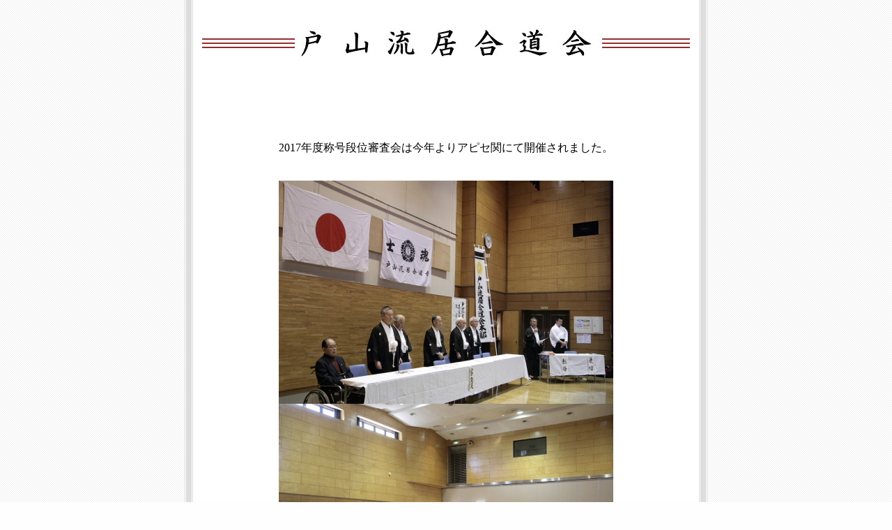

--- FILE ---
content_type: text/html
request_url: https://toyamaryu.net/t_picture180318.html
body_size: 828
content:
<!DOCTYPE HTML PUBLIC "-//W3C//DTD HTML 4.01 Transitional//EN">
<HTML>
<HEAD>
<META http-equiv="Content-Type" content="text/html; charset=SHIFT_JIS">
<META name="Keywords" content="キーワード">
<META http-equiv="Content-Style-Type" content="text/css">
<TITLE>戸山流居合道会　～画像～</TITLE>
</HEAD>
<BODY bgcolor="#fefefe" leftmargin="0" topmargin="0" marginwidth="0" marginheight="0" background="img/bg.gif">
<TABLE width="100%" height="100%" cellpadding=0 cellspacing=0>
<tr><td align=center valign=top>

	<table border=0 cellspacing=0 cellpadding=0 width=750 height="100%">
	<tr>
		<td bgcolor=#dddddd width=1></td>
		<td bgcolor=#ffffff width=1></td>
		<td bgcolor=#dddddd width=8></td>
		<td bgcolor=#ffffff width=1></td>
		<td bgcolor=#dddddd width=1></td>
		
		<td bgcolor=#ffffff width=726 align=center valign=top height="100%">
		<!-- main contents start -->
			
			<a href="http://www.toyamaryu.net/"><img src="img/top_title2.jpg" alt="戸山流居合道会" border=0 width=700><a/><br>
			<br>
			<br>





<!-- ■ 挿入場所↓ここから ■ -->



2017年度称号段位審査会は今年よりアピセ関にて開催されました。<br>

<br><br>

<img src="img/event180318/0001.JPG" border=0><br>
<img src="img/event180318/0002.JPG" border=0><br>
<img src="img/event180318/0003.JPG" border=0><br>
<img src="img/event180318/0004.JPG" border=0><br>
<img src="img/event180318/0005.JPG" border=0><br>
<img src="img/event180318/0006.JPG" border=0><br>
<img src="img/event180318/0007.JPG" border=0><br>
<img src="img/event180318/0008.JPG" border=0><br>
<img src="img/event180318/0009.JPG" border=0><br>
<img src="img/event180318/0010.JPG" border=0><br>
<img src="img/event180318/0011.JPG" border=0><br>
<img src="img/event180318/0012.JPG" border=0><br>
<img src="img/event180318/0013.JPG" border=0><br>
<img src="img/event180318/0014.JPG" border=0><br>
<img src="img/event180318/0015.JPG" border=0><br>
<img src="img/event180318/0016.JPG" border=0><br>
<img src="img/event180318/0017.JPG" border=0><br>
<img src="img/event180318/0018.JPG" border=0><br>
<img src="img/event180318/0019.JPG" border=0><br>
<img src="img/event180318/0020.JPG" border=0><br>
<img src="img/event180318/0021.JPG" border=0><br>
<img src="img/event180318/0022.JPG" border=0><br>
<img src="img/event180318/0023.JPG" border=0><br>
<img src="img/event180318/0024.JPG" border=0><br>
<img src="img/event180318/0025.JPG" border=0><br>
<img src="img/event180318/0026.JPG" border=0><br>
<img src="img/event180318/0027.JPG" border=0><br>
<img src="img/event180318/0028.JPG" border=0><br>
<img src="img/event180318/0029.JPG" border=0><br>
<img src="img/event180318/0030.JPG" border=0><br>
<img src="img/event180318/0031.JPG" border=0><br>
<img src="img/event180318/0032.JPG" border=0><br>
<img src="img/event180318/0033.JPG" border=0><br>
<img src="img/event180318/0034.JPG" border=0><br>
<img src="img/event180318/0035.JPG" border=0><br>
<img src="img/event180318/0036.JPG" border=0><br>
<img src="img/event180318/0037.JPG" border=0><br>
<img src="img/event180318/0038.JPG" border=0><br>
<img src="img/event180318/0039.JPG" border=0><br>
<img src="img/event180318/0040.JPG" border=0><br>
<img src="img/event180318/0041.JPG" border=0><br>
<img src="img/event180318/0042.JPG" border=0><br>

<br><br>








<!-- ■ 挿入場所↑ここまで ■ -->





		<!-- main contents end -->
		</td>
		
		<td bgcolor=#dddddd width=1></td>
		<td bgcolor=#ffffff width=1></td>
		<td bgcolor=#dddddd width=8></td>
		<td bgcolor=#ffffff width=1></td>
		<td bgcolor=#dddddd width=1></td>
	</tr>
	</table>
	
	<table border=0 cellspacing=1 cellpadding=0 width=750>
	<tr><td bgcolor=#ffffff></td></tr>
	</table>


</td></tr></table>
</TABLE>
</BODY>
</HTML>